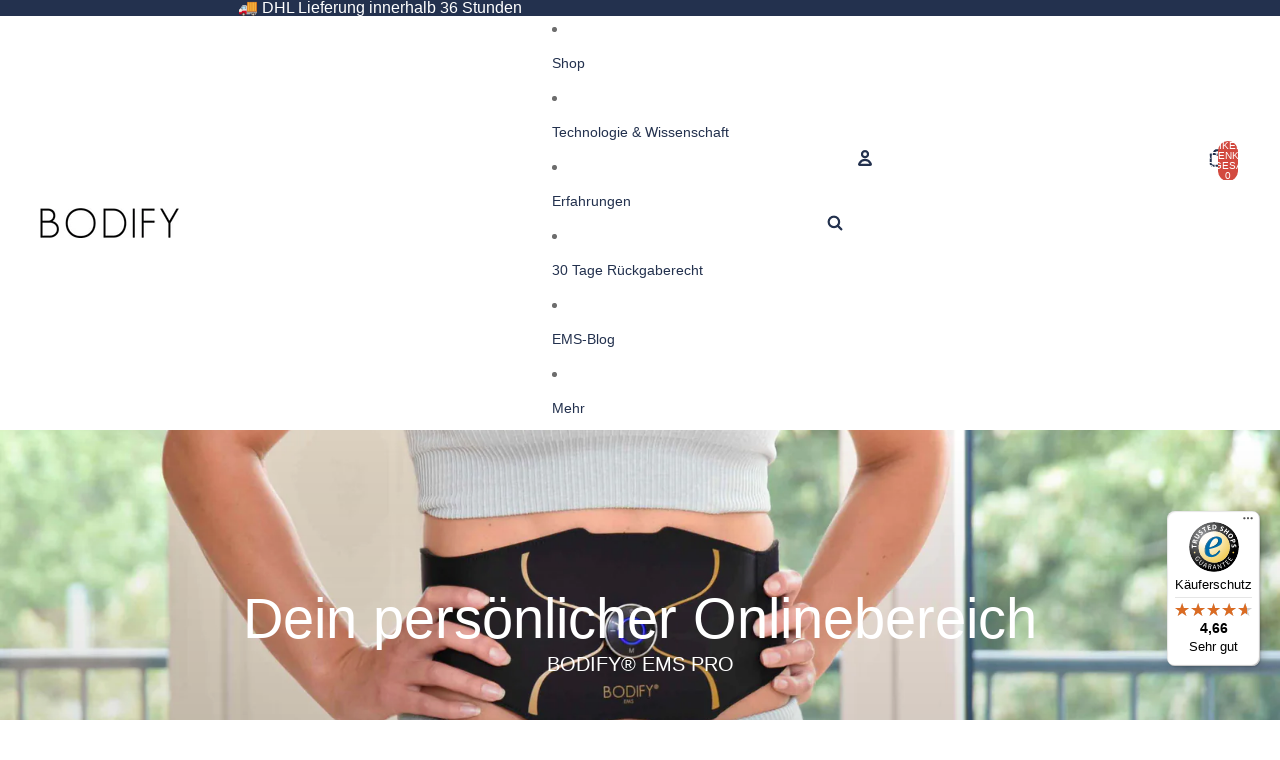

--- FILE ---
content_type: text/javascript
request_url: https://widgets.trustedshops.com/js/X07F07E61033E3B38F61F87CE5FF9E9E2.js
body_size: 1476
content:
((e,t)=>{const a={shopInfo:{tsId:"X07F07E61033E3B38F61F87CE5FF9E9E2",name:"BODIFY® EMS",url:"bodify.me",language:"de",targetMarket:"DEU",ratingVariant:"WIDGET",eTrustedIds:{accountId:"acc-4be62c20-8141-4816-a0a1-9cf247000bbb",channelId:"chl-175a399e-e965-417f-b358-78beda1ff582"},buyerProtection:{certificateType:"CLASSIC",certificateState:"PRODUCTION",mainProtectionCurrency:"EUR",classicProtectionAmount:100,maxProtectionDuration:30,plusProtectionAmount:2e4,basicProtectionAmount:100,firstCertified:"2020-08-25 18:20:27"},reviewSystem:{rating:{averageRating:4.66,averageRatingCount:849,overallRatingCount:3336,distribution:{oneStar:16,twoStars:11,threeStars:37,fourStars:120,fiveStars:665}},reviews:[{average:5,buyerStatement:"Die schnelle Lieferung. \nEinfache Bedienung.",rawChangeDate:"2026-01-22T14:22:41.000Z",changeDate:"22.1.2026",transactionDate:"14.1.2026"},{average:5,buyerStatement:"Ich habe das komplette Set und was ich sagen kann, mir tut es unfassbar gut und ich bin gespannt welche Ergebnisse am Ende stehen werden.",rawChangeDate:"2026-01-18T13:00:41.000Z",changeDate:"18.1.2026",transactionDate:"11.1.2026"},{average:5,buyerStatement:"Ich nutze bodyfy zusätzlich zum Training (meistens danach) und bin zufrieden, vorallem die Massage Option ist nach dem Training super",rawChangeDate:"2026-01-18T11:02:20.000Z",changeDate:"18.1.2026",transactionDate:"11.1.2026"}]},features:["SHOP_CONSUMER_MEMBERSHIP","GUARANTEE_RECOG_CLASSIC_INTEGRATION","REVIEWS_AUTO_COLLECTION","DISABLE_REVIEWREQUEST_SENDING","MARS_EVENTS","MARS_REVIEWS","MARS_QUESTIONNAIRE","MARS_PUBLIC_QUESTIONNAIRE"],consentManagementType:"OFF",urls:{profileUrl:"https://www.trustedshops.de/bewertung/info_X07F07E61033E3B38F61F87CE5FF9E9E2.html",profileUrlLegalSection:"https://www.trustedshops.de/bewertung/info_X07F07E61033E3B38F61F87CE5FF9E9E2.html#legal-info",reviewLegalUrl:"https://help.etrusted.com/hc/de/articles/23970864566162"},contractStartDate:"2020-08-10 00:00:00",shopkeeper:{name:"Fassmer GmbH",street:"Weingartsweg 17d",country:"DE",city:"Meerbusch",zip:"40668"},displayVariant:"full",variant:"full",twoLetterCountryCode:"DE"},"process.env":{STAGE:"prod"},externalConfig:{trustbadgeScriptUrl:"https://widgets.trustedshops.com/assets/trustbadge.js",cdnDomain:"widgets.trustedshops.com"},elementIdSuffix:"-98e3dadd90eb493088abdc5597a70810",buildTimestamp:"2026-01-23T05:33:11.580Z",buildStage:"prod"},r=a=>{const{trustbadgeScriptUrl:r}=a.externalConfig;let n=t.querySelector(`script[src="${r}"]`);n&&t.body.removeChild(n),n=t.createElement("script"),n.src=r,n.charset="utf-8",n.setAttribute("data-type","trustbadge-business-logic"),n.onerror=()=>{throw new Error(`The Trustbadge script could not be loaded from ${r}. Have you maybe selected an invalid TSID?`)},n.onload=()=>{e.trustbadge?.load(a)},t.body.appendChild(n)};"complete"===t.readyState?r(a):e.addEventListener("load",(()=>{r(a)}))})(window,document);